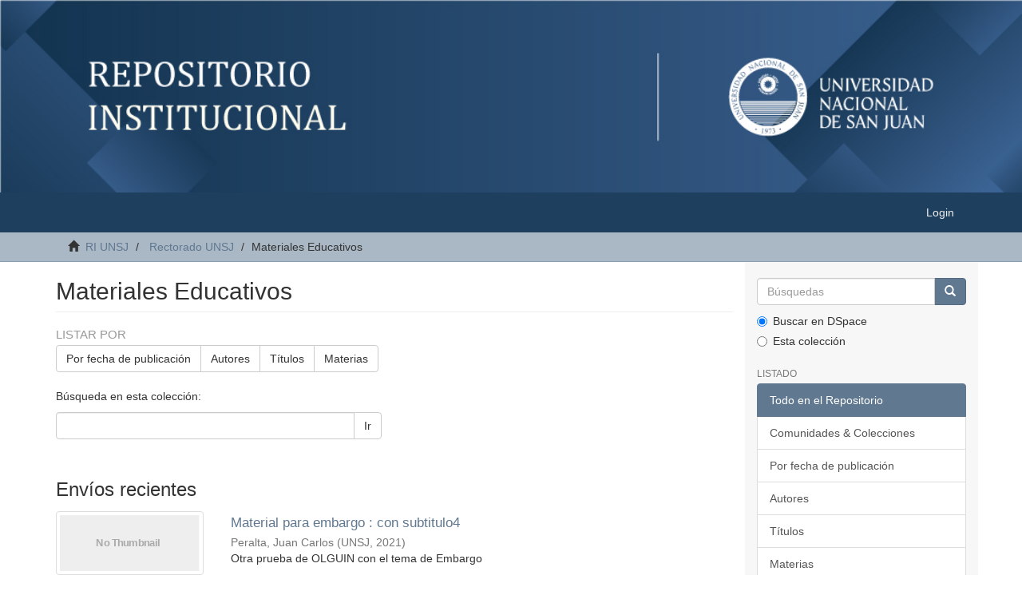

--- FILE ---
content_type: text/html;charset=utf-8
request_url: http://huru.unsj.edu.ar/handle/123456789/25
body_size: 19354
content:
<!DOCTYPE html>
            <!--[if lt IE 7]> <html class="no-js lt-ie9 lt-ie8 lt-ie7" lang="en"> <![endif]-->
            <!--[if IE 7]>    <html class="no-js lt-ie9 lt-ie8" lang="en"> <![endif]-->
            <!--[if IE 8]>    <html class="no-js lt-ie9" lang="en"> <![endif]-->
            <!--[if gt IE 8]><!--> <html class="no-js" lang="en"> <!--<![endif]-->
            <head><META http-equiv="Content-Type" content="text/html; charset=UTF-8">
<meta content="text/html; charset=UTF-8" http-equiv="Content-Type">
<meta content="IE=edge,chrome=1" http-equiv="X-UA-Compatible">
<meta content="width=device-width,initial-scale=1" name="viewport">
<link rel="shortcut icon" href="/themes/Mirage2/images/favicon.ico">
<link rel="apple-touch-icon" href="/themes/Mirage2/images/apple-touch-icon.png">
<meta name="Generator" content="DSpace 6.3">
<link href="/themes/Mirage2/styles/main.css" rel="stylesheet">
<link type="application/rss+xml" rel="alternate" href="/feed/rss_1.0/123456789/25">
<link type="application/rss+xml" rel="alternate" href="/feed/rss_2.0/123456789/25">
<link type="application/atom+xml" rel="alternate" href="/feed/atom_1.0/123456789/25">
<link type="application/opensearchdescription+xml" rel="search" href="http://huru.unsj.edu.ar:80/open-search/description.xml" title="DSpace">
<script>
                //Clear default text of empty text areas on focus
                function tFocus(element)
                {
                if (element.value == ' '){element.value='';}
                }
                //Clear default text of empty text areas on submit
                function tSubmit(form)
                {
                var defaultedElements = document.getElementsByTagName("textarea");
                for (var i=0; i != defaultedElements.length; i++){
                if (defaultedElements[i].value == ' '){
                defaultedElements[i].value='';}}
                }
                //Disable pressing 'enter' key to submit a form (otherwise pressing 'enter' causes a submission to start over)
                function disableEnterKey(e)
                {
                var key;

                if(window.event)
                key = window.event.keyCode;     //Internet Explorer
                else
                key = e.which;     //Firefox and Netscape

                if(key == 13)  //if "Enter" pressed, then disable!
                return false;
                else
                return true;
                }
            </script><!--[if lt IE 9]>
                <script src="/themes/Mirage2/vendor/html5shiv/dist/html5shiv.js"> </script>
                <script src="/themes/Mirage2/vendor/respond/dest/respond.min.js"> </script>
                <![endif]--><script src="/themes/Mirage2/vendor/modernizr/modernizr.js"> </script>
<title>Materiales Educativos</title>
</head><body>
<header>
<img class="img-responsive" title="RI UNSJ" heigth="25%" width="100%" alt="No se encontro imagen" src="/themes/Mirage2/images/banner-para-web.jpg"><div role="navigation" class="navbar navbar-default navbar-static-top">
<div class="container">
<div class="navbar-header">
<button data-toggle="offcanvas" class="navbar-toggle" type="button"><span class="sr-only">Cambiar navegaci&oacute;n</span><span class="icon-bar"></span><span class="icon-bar"></span><span class="icon-bar"></span></button><a class="navbar-brand" href="/"></a>
<div class="navbar-header pull-right visible-xs hidden-sm hidden-md hidden-lg">
<ul class="nav nav-pills pull-left ">
<li>
<form method="get" action="/login" style="display: inline">
<button class="navbar-toggle navbar-link"><b aria-hidden="true" class="visible-xs glyphicon glyphicon-user"></b></button>
</form>
</li>
</ul>
</div>
</div>
<div class="navbar-header pull-right hidden-xs">
<ul class="nav navbar-nav pull-left"></ul>
<ul class="nav navbar-nav pull-left">
<li>
<a href="/login"><span class="hidden-xs">Login</span></a>
</li>
</ul>
<button type="button" class="navbar-toggle visible-sm" data-toggle="offcanvas"><span class="sr-only">Cambiar navegaci&oacute;n</span><span class="icon-bar"></span><span class="icon-bar"></span><span class="icon-bar"></span></button>
</div>
</div>
</div>
</header>
<div class="trail-wrapper hidden-print">
<div class="container">
<div class="row">
<div class="col-xs-12">
<div class="breadcrumb dropdown visible-xs">
<a data-toggle="dropdown" class="dropdown-toggle" role="button" href="#" id="trail-dropdown-toggle">Materiales Educativos&nbsp;<b class="caret"></b></a>
<ul aria-labelledby="trail-dropdown-toggle" role="menu" class="dropdown-menu">
<li role="presentation">
<a role="menuitem" href="/"><i aria-hidden="true" class="glyphicon glyphicon-home"></i>&nbsp;
                        RI UNSJ</a>
</li>
<li role="presentation">
<a role="menuitem" href="/handle/123456789/1">Rectorado UNSJ</a>
</li>
<li role="presentation" class="disabled">
<a href="#" role="menuitem">Materiales Educativos</a>
</li>
</ul>
</div>
<ul class="breadcrumb hidden-xs">
<li>
<i aria-hidden="true" class="glyphicon glyphicon-home"></i>&nbsp;
            <a href="/">RI UNSJ</a>
</li>
<li>
<a href="/handle/123456789/1">Rectorado UNSJ</a>
</li>
<li class="active">Materiales Educativos</li>
</ul>
</div>
</div>
</div>
</div>
<div class="hidden" id="no-js-warning-wrapper">
<div id="no-js-warning">
<div class="notice failure">JavaScript is disabled for your browser. Some features of this site may not work without it.</div>
</div>
</div>
<div class="container" id="main-container">
<div class="row row-offcanvas row-offcanvas-right">
<div class="horizontal-slider clearfix">
<div class="col-xs-12 col-sm-12 col-md-9 main-content">
<div>
<h2 class="ds-div-head page-header first-page-header">Materiales Educativos</h2>
<div id="aspect_artifactbrowser_CollectionViewer_div_collection-home" class="ds-static-div primary repository collection">
<div id="aspect_artifactbrowser_CollectionViewer_div_collection-search-browse" class="ds-static-div secondary search-browse">
<div id="aspect_browseArtifacts_CollectionBrowse_div_collection-browse" class="ds-static-div secondary browse">
<h3 class="ds-div-head">Listar por</h3>
<div id="aspect_browseArtifacts_CollectionBrowse_list_collection-browse" class="ds-static-div collection-browse">
<p class="ds-paragraph  btn-group">
<a href="/handle/123456789/25/browse?type=dateissued" class=" btn btn-default ">Por fecha de publicaci&oacute;n</a><a href="/handle/123456789/25/browse?type=author" class=" btn btn-default ">Autores</a><a href="/handle/123456789/25/browse?type=title" class=" btn btn-default ">T&iacute;tulos</a><a href="/handle/123456789/25/browse?type=subject" class=" btn btn-default ">Materias</a>
</p>
</div>
</div>
<form id="aspect_discovery_CollectionSearch_div_collection-search" class="ds-interactive-div secondary search" action="/handle/123456789/25/discover" method="post" onsubmit="javascript:tSubmit(this);">
<p>B&uacute;squeda en esta colecci&oacute;n:</p>
<div class="row">
<div id="aspect_discovery_CollectionSearch_p_search-query" class="col-sm-6">
<p class="input-group">
<input id="aspect_discovery_CollectionSearch_field_query" class="ds-text-field form-control" name="query" type="text" value=""><span class="input-group-btn"><button id="aspect_discovery_CollectionSearch_field_submit" class="ds-button-field btn btn-default" name="submit" type="submit">Ir</button></span>
</p>
</div>
</div>
</form>
</div>
<div id="aspect_artifactbrowser_CollectionViewer_div_collection-view" class="ds-static-div secondary">
<!-- External Metadata URL: cocoon://metadata/handle/123456789/25/mets.xml-->
<div class="detail-view">&nbsp;
            
            </div>
</div>
<h3 class="ds-div-head">Env&iacute;os recientes</h3>
<div id="aspect_discovery_CollectionRecentSubmissions_div_collection-recent-submission" class="ds-static-div secondary recent-submission">
<ul class="ds-artifact-list list-unstyled">
<!-- External Metadata URL: cocoon://metadata/handle/123456789/59/mets.xml?sections=dmdSec,fileSec&fileGrpTypes=THUMBNAIL-->
<li class="ds-artifact-item odd">
<div class="item-wrapper row">
<div class="col-sm-3 hidden-xs">
<div class="thumbnail artifact-preview">
<a href="/handle/123456789/59" class="image-link"><img alt="Thumbnail" class="img-thumbnail" data-src="holder.js/100%x80/text:No Thumbnail"></a>
</div>
</div>
<div class="col-sm-9">
<div class="artifact-description">
<h4 class="artifact-title">
<a href="/handle/123456789/59">Material para embargo : con subtitulo4</a><span class="Z3988" title="ctx_ver=Z39.88-2004&amp;rft_val_fmt=info%3Aofi%2Ffmt%3Akev%3Amtx%3Adc&amp;rft_id=http%3A%2F%2Fhuru.unsj.edu.ar%2Fhandle%2F123456789%2F59&amp;rfr_id=info%3Asid%2Fdspace.org%3Arepository&amp;">
                    ﻿ 
                </span>
</h4>
<div class="artifact-info">
<span class="author h4"><small><span>Peralta, Juan Carlos</span></small></span> <span class="publisher-date h4"><small>(<span class="publisher">UNSJ</span>, <span class="date">2021</span>)</small></span>
</div>
<div class="artifact-abstract">Otra prueba de OLGUIN con el tema de Embargo</div>
</div>
</div>
</div>
</li>
</ul>
</div>
</div>
</div>
<div class="visible-xs visible-sm">
<footer>
<div class="row">
<hr>
<div class="col-xs-7 col-sm-8">
<div>
<div class="col-xs-5 col-sm-4 hidden-print">
<div class="pull-right">
<br>
<br>
<br>
<a href="https://www.cienciasdelasalud.unsj.edu.ar/" target="_blank" title="unsj"><img class="img-responsive" title="Salud" heigth="100%" width="65%" alt="No se encontro imagen" src="/themes/Mirage2/images/eucs.png"></a>
</div>
</div>
<br>
<div class="col-xs-5 col-sm-4 hidden-print">
<div class="pull-left">
<br>
<a href="https://exactas.unsj.edu.ar/" target="_blank" title="fcefyn"><img class="img-responsive" title="FCEFYN" heigth="25%" width="55%" alt="No se encontro imagen" src="/themes/Mirage2/images/FCEFYN.png"></a>
</div>
</div>
<div class="col-xs-5 col-sm-4 hidden-print">
<div class="pull-left">
<a href="http://www.fi.unsj.edu.ar" target="_blank" title="unsj"><img class="img-responsive" title="ING" heigth="100%" width="80%" alt="No se encontro imagen" src="/themes/Mirage2/images/ing.jpg"></a>
</div>
</div>
<div class="col-xs-5 col-sm-4 hidden-print">
<div class="pull-left">
<br>
<a href="http://www.ffha.unsj.edu.ar/" target="_blank" title="unsj"><img class="img-responsive" title="FILO" heigth="100%" width="50%" alt="No se encontro imagen" src="/themes/Mirage2/images/Filo.jpg"></a>
</div>
</div>
<div class="col-xs-5 col-sm-4 hidden-print">
<div class="pull-left">
<br>
<a href="http://www.facso.unsj.edu.ar/" target="_blank" title="unsj"><img class="img-responsive" title="SOC" heigth="100%" width="85%" alt="No se encontro imagen" src="/themes/Mirage2/images/soc.jpg"></a>
</div>
</div>
<div class="col-xs-5 col-sm-4 hidden-print">
<div class="pull-left">
<br>
<a href="http://www.faud.unsj.edu.ar" target="_blank" title="unsj"><img class="img-responsive" title="ARQ" heigth="100%" width="60%" alt="No se encontro imagen" src="/themes/Mirage2/images/arq.png"></a>
</div>
</div>
<br>
<br>
<br>
<br>
<br>
<br>
<br>
<br>
<br>
<br>
<br>
<br>
<br>
<br>
<br>
<br>
<br>
<br>
<br>
<a target="_blank" href="http://www.dspace.org/">DSpace software</a> copyright&nbsp;&copy;&nbsp;2002-2016&nbsp;
											
                        </div>
<div class="hidden-print">
<a href="/contact">Contacto</a> | <a href="/feedback">Sugerencias</a>
</div>
</div>
<div class="col-xs-5 col-sm-4 hidden-print">
<div class="pull-right">
<br>
<br>
<br>
<a href="http://www.unsj.edu.ar/" target="_blank" title="unsj"><img class="img-responsive" title="UNSJ" heigth="90%" width="80%" alt="No se encontro imagen" src="/themes/Mirage2/images/unsj2.png"></a>
<br>
</div>
</div>
<br>
<br>
<div class="container"></div>
</div>
<a class="hidden" href="/htmlmap">&nbsp;</a>
<p>&nbsp;</p>
</footer>
</div>
</div>
<div role="navigation" id="sidebar" class="col-xs-6 col-sm-3 sidebar-offcanvas">
<div class="word-break hidden-print" id="ds-options">
<div class="ds-option-set" id="ds-search-option">
<form method="post" class="" id="ds-search-form" action="/discover">
<fieldset>
<div class="input-group">
<input placeholder="B&uacute;squedas" type="text" class="ds-text-field form-control" name="query"><span class="input-group-btn"><button title="Ir" class="ds-button-field btn btn-primary"><span aria-hidden="true" class="glyphicon glyphicon-search"></span></button></span>
</div>
<div class="radio">
<label><input checked value="" name="scope" type="radio" id="ds-search-form-scope-all">Buscar en DSpace</label>
</div>
<div class="radio">
<label><input name="scope" type="radio" id="ds-search-form-scope-container" value="123456789/25">Esta colecci&oacute;n</label>
</div>
</fieldset>
</form>
</div>
<h2 class="ds-option-set-head  h6">Listado</h2>
<div id="aspect_viewArtifacts_Navigation_list_browse" class="list-group">
<a class="list-group-item active"><span class="h5 list-group-item-heading  h5">Todo en el Repositorio</span></a><a href="/community-list" class="list-group-item ds-option">Comunidades &amp; Colecciones</a><a href="/browse?type=dateissued" class="list-group-item ds-option">Por fecha de publicaci&oacute;n</a><a href="/browse?type=author" class="list-group-item ds-option">Autores</a><a href="/browse?type=title" class="list-group-item ds-option">T&iacute;tulos</a><a href="/browse?type=subject" class="list-group-item ds-option">Materias</a><a class="list-group-item active"><span class="h5 list-group-item-heading  h5">Esta colecci&oacute;n</span></a><a href="/handle/123456789/25/browse?type=dateissued" class="list-group-item ds-option">Por fecha de publicaci&oacute;n</a><a href="/handle/123456789/25/browse?type=author" class="list-group-item ds-option">Autores</a><a href="/handle/123456789/25/browse?type=title" class="list-group-item ds-option">T&iacute;tulos</a><a href="/handle/123456789/25/browse?type=subject" class="list-group-item ds-option">Materias</a>
</div>
<h2 class="ds-option-set-head  h6">Mi cuenta</h2>
<div id="aspect_viewArtifacts_Navigation_list_account" class="list-group">
<a href="/login" class="list-group-item ds-option">Acceder</a><a href="/register" class="list-group-item ds-option">Registro</a>
</div>
<div id="aspect_viewArtifacts_Navigation_list_context" class="list-group"></div>
<div id="aspect_viewArtifacts_Navigation_list_administrative" class="list-group"></div>
<h2 class="ds-option-set-head  h6">Descubre</h2>
<div id="aspect_discovery_Navigation_list_discovery" class="list-group">
<a class="list-group-item active"><span class="h5 list-group-item-heading  h5">Autor</span></a><a href="/handle/123456789/25/discover?filtertype=author&filter_relational_operator=equals&filter=Peralta%2C+Juan+Carlos" class="list-group-item ds-option">Peralta, Juan Carlos (1)</a><a class="list-group-item active"><span class="h5 list-group-item-heading  h5">Materia</span></a><a href="/handle/123456789/25/discover?filtertype=subject&filter_relational_operator=equals&filter=Embargo" class="list-group-item ds-option">Embargo (1)</a><a href="/handle/123456789/25/search-filter?field=subject&filterorder=COUNT" class="list-group-item ds-option">... m&aacute;s</a><a class="list-group-item active"><span class="h5 list-group-item-heading  h5">Fecha</span></a><a href="/handle/123456789/25/discover?filtertype=dateIssued&filter_relational_operator=equals&filter=2021" class="list-group-item ds-option">2021 (1)</a>
</div>
<h2 class="ds-option-set-head  h6">Estad&iacute;sticas</h2>
<div id="aspect_statistics_Navigation_list_statistics" class="list-group">
<a href="/handle/123456789/25/statistics" class="list-group-item ds-option">Ver Estad&iacute;sticas de uso</a>
</div>
<div>
<h2 class="ds-option-set-head h6">RSS Feeds</h2>
<div class="ds-option-set list-group" id="ds-feed-option">
<a class="list-group-item" href="/feed/rss_1.0/123456789/25"><img alt="feed" class="btn-xs" src="/static/icons/feed.png">RSS 1.0</a><a class="list-group-item" href="/feed/rss_2.0/123456789/25"><img alt="feed" class="btn-xs" src="/static/icons/feed.png">RSS 2.0</a><a class="list-group-item" href="/feed/atom_1.0/123456789/25"><img alt="feed" class="btn-xs" src="/static/icons/feed.png">Atom</a>
</div>
</div>
</div>
</div>
</div>
</div>
<div class="hidden-xs hidden-sm">
<footer>
<div class="row">
<hr>
<div class="col-xs-7 col-sm-8">
<div>
<div class="col-xs-5 col-sm-4 hidden-print">
<div class="pull-right">
<br>
<br>
<br>
<a href="https://www.cienciasdelasalud.unsj.edu.ar/" target="_blank" title="unsj"><img class="img-responsive" title="Salud" heigth="100%" width="65%" alt="No se encontro imagen" src="/themes/Mirage2/images/eucs.png"></a>
</div>
</div>
<br>
<div class="col-xs-5 col-sm-4 hidden-print">
<div class="pull-left">
<br>
<a href="https://exactas.unsj.edu.ar/" target="_blank" title="fcefyn"><img class="img-responsive" title="FCEFYN" heigth="25%" width="55%" alt="No se encontro imagen" src="/themes/Mirage2/images/FCEFYN.png"></a>
</div>
</div>
<div class="col-xs-5 col-sm-4 hidden-print">
<div class="pull-left">
<a href="http://www.fi.unsj.edu.ar" target="_blank" title="unsj"><img class="img-responsive" title="ING" heigth="100%" width="80%" alt="No se encontro imagen" src="/themes/Mirage2/images/ing.jpg"></a>
</div>
</div>
<div class="col-xs-5 col-sm-4 hidden-print">
<div class="pull-left">
<br>
<a href="http://www.ffha.unsj.edu.ar/" target="_blank" title="unsj"><img class="img-responsive" title="FILO" heigth="100%" width="50%" alt="No se encontro imagen" src="/themes/Mirage2/images/Filo.jpg"></a>
</div>
</div>
<div class="col-xs-5 col-sm-4 hidden-print">
<div class="pull-left">
<br>
<a href="http://www.facso.unsj.edu.ar/" target="_blank" title="unsj"><img class="img-responsive" title="SOC" heigth="100%" width="85%" alt="No se encontro imagen" src="/themes/Mirage2/images/soc.jpg"></a>
</div>
</div>
<div class="col-xs-5 col-sm-4 hidden-print">
<div class="pull-left">
<br>
<a href="http://www.faud.unsj.edu.ar" target="_blank" title="unsj"><img class="img-responsive" title="ARQ" heigth="100%" width="60%" alt="No se encontro imagen" src="/themes/Mirage2/images/arq.png"></a>
</div>
</div>
<br>
<br>
<br>
<br>
<br>
<br>
<br>
<br>
<br>
<br>
<br>
<br>
<br>
<br>
<br>
<br>
<br>
<br>
<br>
<a target="_blank" href="http://www.dspace.org/">DSpace software</a> copyright&nbsp;&copy;&nbsp;2002-2016&nbsp;
											
                        </div>
<div class="hidden-print">
<a href="/contact">Contacto</a> | <a href="/feedback">Sugerencias</a>
</div>
</div>
<div class="col-xs-5 col-sm-4 hidden-print">
<div class="pull-right">
<br>
<br>
<br>
<a href="http://www.unsj.edu.ar/" target="_blank" title="unsj"><img class="img-responsive" title="UNSJ" heigth="90%" width="80%" alt="No se encontro imagen" src="/themes/Mirage2/images/unsj2.png"></a>
<br>
</div>
</div>
<br>
<br>
<div class="container"></div>
</div>
<a class="hidden" href="/htmlmap">&nbsp;</a>
<p>&nbsp;</p>
</footer>
</div>
</div>
<script type="text/javascript">
                         if(typeof window.publication === 'undefined'){
                            window.publication={};
                          };
                        window.publication.contextPath= '';window.publication.themePath= '/themes/Mirage2/';</script><script>if(!window.DSpace){window.DSpace={};}window.DSpace.context_path='';window.DSpace.theme_path='/themes/Mirage2/';</script><script src="/themes/Mirage2/scripts/theme.js"> </script>
</body></html>
